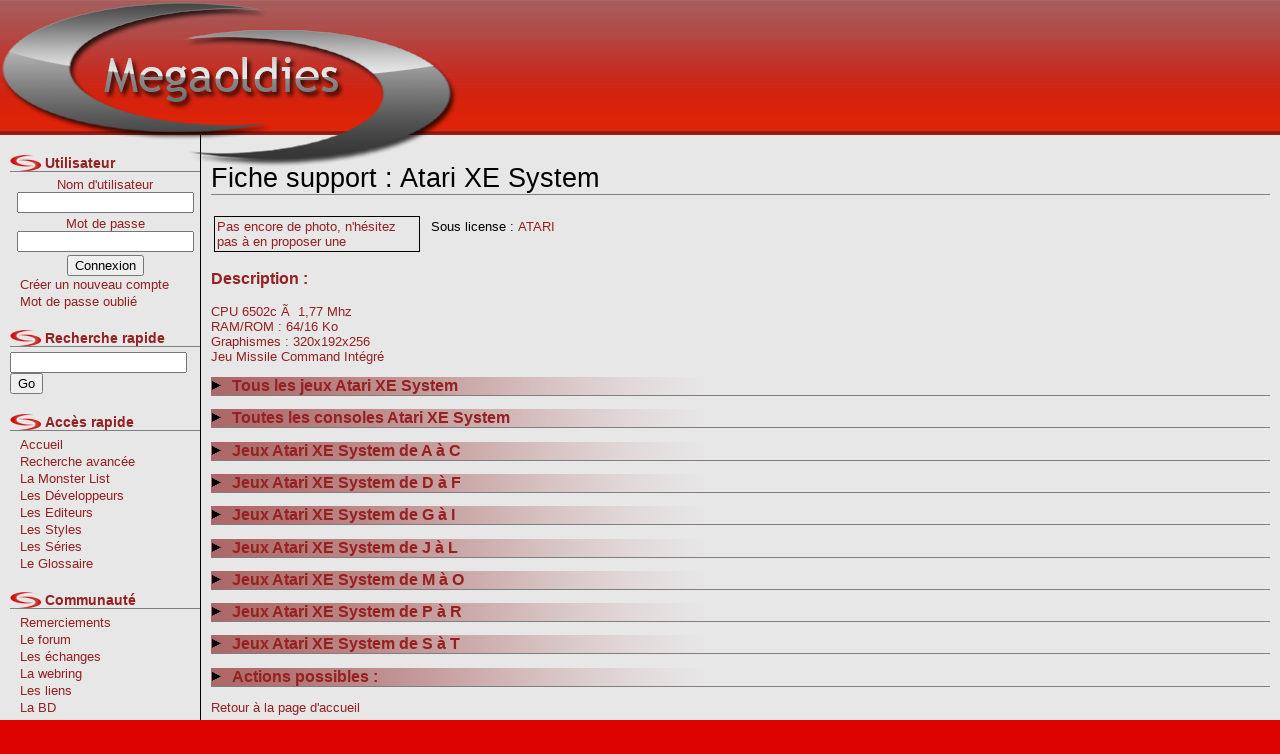

--- FILE ---
content_type: text/html
request_url: https://megaoldies.net/support_46_Atari+XE+System.html?PHPSESSID=c30040e0491e9976644f68fbf6994900
body_size: 5614
content:
<!DOCTYPE html PUBLIC "-//W3C//DTD XHTML 1.0 Transitional//EN" "http://www.w3.org/TR/xhtml1/DTD/xhtml1-transitional.dtd">
<html xmlns="http://www.w3.org/1999/xhtml" xml:lang="fr" lang="fr">
		<head>
		<title>Support Atari XE System sur Megaoldies.net</title>
		<script type="text/javascript" src="/moV4/tools/scripts.js"></script>
		<script type="text/javascript" src="https://apis.google.com/js/plusone.js">
		  {lang: 'fr'}
		</script>
		<link rel="stylesheet" href="/moV4/design/main.css" type="text/css" />
		<meta http-equiv="Content-Type" content="text/html; charset=UTF-8"></meta>
		<meta name="author" content="Demon Knight" />
		<meta name="owner" content="admin@megaoldies.net" />
		<meta name="subject" content="Le souvenir des vieilles consoles et jeux video. Des sujets sur megadrive, snes, nes, mais aussi consoles next-gen, ps2, xbox, gamecube" />
		<meta name="rating" content="e-business" />
		<meta name="description" content="Support Atari XE System : informations diverses, commentaires, liste des jeux et/ou des consoles." />
		<meta name="abstract" content="Support Atari XE System : informations diverses, commentaires, liste des jeux et/ou des consoles." />
		<meta name="keywords" content="vieilles, consoles, megadrive, gameboy, snes, ps2, playstation, neogeo, gamecube, jeux video, jeux, video, games, playstation, nintendo, sega, pc engine, coregrafx, duo, rx, dreamcast, master system, gameboy, gba, gba sp, gameboy advance, super nintendo, nes, famicom, super famicom, mario, sonic, squaresoft, final fantasy, rare, collection, psx, xbox, street fighters, soulcalibur, axelay, super mario, shoot, baston, treasure, radiant, silvergun, megaoldies, oldies, atari, nec, snk, 32x, mega cd, sega cd, multimega, wondermega, import, japonais, américain, officiel, last blade, king of fighters, kof, plateforme" />
		<meta name="generator" content="Megaoldies.net" />
		<meta name="language" content="fr" />
		<meta name="copyright" content="Demon Knight@2009" />
		<meta name="robots" content="all" />
		<meta http-equiv="Content-Type" content="text/html;charset=utf-8" />
		<meta name="verify-v1" content="wL0m306dxCW54VilrWbtLshKp1paeudFdWKij8BiBw8=" />
	</head>
	<body>
		<table style="width:100%;margin: 0; padding: 0;" cellspacing="0" cellpadding="0">
			<colgroup>
				<col />
				<col />
			</colgroup>
			<tbody>
				<tr>
					<td colspan="2">
						<table style="width:100%;margin: 0; padding: 0;" cellspacing="0" cellpadding="0">
							<tbody>
								<tr class="header">
									<td class="headerLeft"><img src='/moV4/design/logo.png' style="position:absolute; top:2px; left:0px" alt="megaoldiesLogo"/></td>
									<td class="headerCenter">&nbsp;</td>
									<td class="headerRight">
										<script type="text/javascript"><!--
											google_ad_client = "pub-0394316521395111";
											/* 728x90, date de création 09/08/09 */
											google_ad_slot = "9403802535";
											google_ad_width = 728;
											google_ad_height = 90;
											//-->
											</script>
											<script type="text/javascript"
											src="http://pagead2.googlesyndication.com/pagead/show_ads.js">
										</script>
									</td>
								</tr>
							</tbody>
						</table>
					</td>
				</tr>
				<tr>
					<td id="menuGauche" style="border-top: solid 1px;">
						<ul>
	<li class="titre">Utilisateur</li>
	
<li style="text-align: center;">
	<form action="/moV4/connexionAction.php?action=connexion" method="post">
		Nom d'utilisateur<br />
		<input name="userName" style="margin-bottom:3px;" type="text" /><br />
		Mot de passe<br />
		<input name="password" type="password" style="margin-bottom:3px;" /><br />
		<input type="submit" value="Connexion" /><br />
	</form>
</li>
<li class="standard"><a href="/moV4/index.php?target=1&amp;action=add">Créer un nouveau compte</a></li>
<li class="standard"><a href="#">Mot de passe oublié</a></li>




	<li class="titre">Recherche rapide</li>
	<li><form method="post" action="/moV4/index.php?target=10&amp;action=rechJeu" ><input name="nom" id="nom" /><input type="submit" value="Go" /></form></li>
	<li class="titre">Accès rapide</li>
	<li class="standard"><a href="/accueil.html">Accueil</a></li>
	<li class="standard"><a href="/recherche.html">Recherche avancée</a></li>
	<li class="standard"><a href="/monsterList.html">La Monster List</a></li>
	<li class="standard"><a href="/devListe.html">Les Développeurs</a></li>
	<li class="standard"><a href="/ediListe.html">Les Editeurs</a></li>
	<li class="standard"><a href="/styListe.html">Les Styles</a></li>
	<li class="standard"><a href="/serListe.html">Les Séries</a></li>
	<li class="standard"><a href="#" onclick="javascript:alert('Disponible prochainement...');">Le Glossaire</a></li>
	<li class="titre">Communauté</li>
	<li class="standard"><a href="/remerciements.html">Remerciements</a></li>
	<li class="standard"><a href="http://forum.megaoldies.net">Le forum</a></li>
	<li class="standard"><a href="http://www.megaoldies.net/echanges.html">Les échanges</a></li>
	<li class="standard"><a href="http://www.megaoldies.net/webring.html">La webring</a></li>
	<li class="standard"><a href="http://www.megaoldies.net/links.html">Les liens</a></li>
	<li class="standard"><a href="http://megaoldies.net/bdMo/index.php3" target='_blank'>La BD</a></li>
	<li class="titre">Collections</li>
	<li class="standard"><a href="/moCollecList.html">Toutes</a></li>
	<li class="standard"><a href="/moTop50.html">Le Top 50</a></li>
	<li class="standard"><a href="/moTopSupport.html">Le Top par supports</a></li>
	<li class="standard"><a href="/moRandCollec.html">Une au hasard</a></li>
	<li class="titre">Goodies</li>
	<li class="standard"><a href="#" onclick="javascript:alert('Disponible prochainement...');">Les Accessoires</a></li>
	<li class="standard"><a href="#" onclick="javascript:alert('Disponible prochainement...');">Les Guides</a></li>
	<li class="standard"><a href="#" onclick="javascript:alert('Disponible prochainement...');">Les Artbooks</a></li>
	<li class="standard"><a href="#" onclick="javascript:alert('Disponible prochainement...');">Les O.S.T.</a></li>
	<li class="titre">Supports</li>
<li class='deplie'>3DO</li><li class='standard'><a href='/support_18_3DO.html'>3DO</a></li><li class='standard'><a href='/support_88_3DO+M2.html'>3DO M2</a></li><li class='deplie'>AMSTRAD</li><li class='standard'><a href='/support_94_Amstrad+CPC+464.html'>Amstrad CPC 464</a></li><li class='standard'><a href='/support_95_Amstrad+CPC+6128.html'>Amstrad CPC 6128</a></li><li class='standard'><a href='/support_44_GX+4000.html'>GX 4000</a></li><li class='deplie'>ATARI</li><li class='standard'><a href='/support_12_Atari+2600.html'>Atari 2600</a></li><li class='standard'><a href='/support_26_Atari+7800.html'>Atari 7800</a></li><li class='standard'><a href='/support_92_Atari+ST.html'>Atari ST</a></li><li class='standard'><a href='/support_46_Atari+XE+System.html'>Atari XE System</a></li><li class='standard'><a href='/support_105_Atari+XL.html'>Atari XL</a></li><li class='standard'><a href='/support_84_C-100+Pong.html'>C-100 Pong</a></li><li class='standard'><a href='/support_17_Jaguar.html'>Jaguar</a></li><li class='standard'><a href='/support_52_Jaguar+CD.html'>Jaguar CD</a></li><li class='standard'><a href='/support_33_Lynx.html'>Lynx</a></li><li class='deplie'>BANDAI</li><li class='standard'><a href='/support_59_Pippin+%40mark.html'>Pippin @mark</a></li><li class='standard'><a href='/support_66_Playdia.html'>Playdia</a></li><li class='standard'><a href='/support_51_Sufami+Turbo.html'>Sufami Turbo</a></li><li class='standard'><a href='/support_32_WonderSwan.html'>WonderSwan</a></li><li class='standard'><a href='/support_41_WonderSwan+Color.html'>WonderSwan Color</a></li><li class='deplie'>COLECO</li><li class='standard'><a href='/support_71_CBS+Colecovision.html'>CBS Colecovision</a></li><li class='deplie'>COMMODORE</li><li class='standard'><a href='/support_89_Amiga.html'>Amiga</a></li><li class='standard'><a href='/support_57_Amiga+CD32.html'>Amiga CD32</a></li><li class='standard'><a href='/support_100_Commodore+16.html'>Commodore 16</a></li><li class='standard'><a href='/support_93_Commodore+64.html'>Commodore 64</a></li><li class='deplie'>Epoch</li><li class='standard'><a href='/support_63_Super+Cassette+Vision.html'>Super Cassette Vision</a></li><li class='deplie'>FUJITSU</li><li class='standard'><a href='/support_86_FM+Towns+Marty+2.html'>FM Towns Marty 2</a></li><li class='deplie'>Funtech</li><li class='standard'><a href='/support_75_Super+A%27Can.html'>Super A'Can</a></li><li class='deplie'>GAMEPARK</li><li class='standard'><a href='/support_40_GP+32.html'>GP 32</a></li><li class='deplie'>HANIMEX</li><li class='standard'><a href='/support_62_Hanimex.html'>Hanimex</a></li><li class='deplie'>IBM</li><li class='standard'><a href='/support_91_PC.html'>PC</a></li><li class='deplie'>IMTC</li><li class='standard'><a href='/support_39_MPT-05.html'>MPT-05</a></li><li class='deplie'>LEAPFROG</li><li class='standard'><a href='/support_85_Leapster+Learning+Game+System.html'>Leapster Learning Game System</a></li><li class='deplie'>MATTEL</li><li class='standard'><a href='/support_72_Intellivision.html'>Intellivision</a></li><li class='deplie'>MB Electronics</li><li class='standard'><a href='/support_54_Microvision.html'>Microvision</a></li><li class='standard'><a href='/support_58_Vectrex.html'>Vectrex</a></li><li class='deplie'>MICROSOFT</li><li class='standard'><a href='/support_28_Xbox.html'>Xbox</a></li><li class='standard'><a href='/support_49_Xbox+360.html'>Xbox 360</a></li><li class='standard'><a href='/support_103_Xbox+One.html'>Xbox One</a></li><li class='standard'><a href='/support_113_Xbox+Series.html'>Xbox Series</a></li><li class='deplie'>N.E.C.</li><li class='standard'><a href='/support_48_Arcade+CD-ROM%C3%82%C2%B2.html'>Arcade CD-ROMÂ²</a></li><li class='standard'><a href='/support_24_CD-ROM%C3%82%C2%B2.html'>CD-ROMÂ²</a></li><li class='standard'><a href='/support_3_Hucard.html'>Hucard</a></li><li class='standard'><a href='/support_117_PC-6001.html'>PC-6001</a></li><li class='standard'><a href='/support_79_PC-FX.html'>PC-FX</a></li><li class='standard'><a href='/support_47_Super+CD-Rom%C3%82%C2%B2.html'>Super CD-RomÂ²</a></li><li class='standard'><a href='/support_27_SuperGrafx.html'>SuperGrafx</a></li><li class='deplie'>NINTENDO</li><li class='standard'><a href='/support_97_3DS.html'>3DS</a></li><li class='standard'><a href='/support_69_64DD.html'>64DD</a></li><li class='standard'><a href='/support_83_Color+TV+Game+15.html'>Color TV Game 15</a></li><li class='standard'><a href='/support_36_DS.html'>DS</a></li><li class='standard'><a href='/support_73_Family+computer+disk+system.html'>Family computer disk system</a></li><li class='standard'><a href='/support_14_Game+Boy.html'>Game Boy</a></li><li class='standard'><a href='/support_16_Game+Boy+Advance.html'>Game Boy Advance</a></li><li class='standard'><a href='/support_20_Game+Boy+Color.html'>Game Boy Color</a></li><li class='standard'><a href='/support_11_GameCube.html'>GameCube</a></li><li class='standard'><a href='/support_10_Nes.html'>Nes</a></li><li class='standard'><a href='/support_15_Nintendo+64.html'>Nintendo 64</a></li><li class='standard'><a href='/support_6_Super+Nes.html'>Super Nes</a></li><li class='standard'><a href='/support_107_Switch.html'>Switch</a></li><li class='standard'><a href='/support_119_Switch+2.html'>Switch 2</a></li><li class='standard'><a href='/support_45_Virtual+Boy.html'>Virtual Boy</a></li><li class='standard'><a href='/support_65_Wii.html'>Wii</a></li><li class='standard'><a href='/support_101_Wii+U.html'>Wii U</a></li><li class='deplie'>NOKIA</li><li class='standard'><a href='/support_81_N-GAGE.html'>N-GAGE</a></li><li class='deplie'>PHILIPS</li><li class='standard'><a href='/support_55_CDi.html'>CDi</a></li><li class='standard'><a href='/support_34_Videopac.html'>Videopac</a></li><li class='deplie'>Pioneer</li><li class='standard'><a href='/support_80_LaserActive.html'>LaserActive</a></li><li class='deplie'>RADIOLA</li><li class='standard'><a href='/support_56_JET25.html'>JET25</a></li><li class='deplie'>S.N.K.</li><li class='standard'><a href='/support_7_NeoGeo+AES.html'>NeoGeo AES</a></li><li class='standard'><a href='/support_30_NeoGeo+CD.html'>NeoGeo CD</a></li><li class='standard'><a href='/support_31_NeoGeo+MVS.html'>NeoGeo MVS</a></li><li class='standard'><a href='/support_4_NeoGeo+Pocket+Color.html'>NeoGeo Pocket Color</a></li><li class='deplie'>SEGA</li><li class='standard'><a href='/support_22_32X.html'>32X</a></li><li class='standard'><a href='/support_8_Dreamcast.html'>Dreamcast</a></li><li class='standard'><a href='/support_29_Game+Gear.html'>Game Gear</a></li><li class='standard'><a href='/support_13_Master+System.html'>Master System</a></li><li class='standard'><a href='/support_1_Mega+Drive.html'>Mega Drive</a></li><li class='standard'><a href='/support_21_Mega-CD.html'>Mega-CD</a></li><li class='standard'><a href='/support_53_Mega-CD+32X.html'>Mega-CD 32X</a></li><li class='standard'><a href='/support_74_Pico.html'>Pico</a></li><li class='standard'><a href='/support_9_Saturn.html'>Saturn</a></li><li class='standard'><a href='/support_114_SG-1000.html'>SG-1000</a></li><li class='deplie'>SHARP</li><li class='standard'><a href='/support_96_X68030.html'>X68030</a></li><li class='deplie'>Sinclair</li><li class='standard'><a href='/support_99_ZX+Spectrum.html'>ZX Spectrum</a></li><li class='deplie'>SONY</li><li class='standard'><a href='/support_2_PlayStation.html'>PlayStation</a></li><li class='standard'><a href='/support_5_PlayStation+2.html'>PlayStation 2</a></li><li class='standard'><a href='/support_68_PlayStation+3.html'>PlayStation 3</a></li><li class='standard'><a href='/support_102_PlayStation+4.html'>PlayStation 4</a></li><li class='standard'><a href='/support_112_PlayStation+5.html'>PlayStation 5</a></li><li class='standard'><a href='/support_98_PS+Vita.html'>PS Vita</a></li><li class='standard'><a href='/support_35_PSP.html'>PSP</a></li><li class='deplie'>Standard MSX</li><li class='standard'><a href='/support_104_MSX.html'>MSX</a></li><li class='standard'><a href='/support_106_MSX2.html'>MSX2</a></li><li class='deplie'>Texas Instruments</li><li class='standard'><a href='/support_109_TI-99+4A.html'>TI-99/4A</a></li><li class='deplie'>Tiger</li><li class='deplie'>Tiger Telematics</li><li class='standard'><a href='/support_77_Gizmondo.html'>Gizmondo</a></li><li class='deplie'>TimeTop</li><li class='standard'><a href='/support_76_GameKing+2.html'>GameKing 2</a></li><li class='standard'><a href='/support_82_Timetop+LTPS+Handy+Game.html'>Timetop LTPS Handy Game</a></li><li class='deplie'>Univox</li><li class='standard'><a href='/support_60_Univox+41N.html'>Univox 41N</a></li><li class='standard'><a href='/support_61_Univox+Tele-Sports+6.html'>Univox Tele-Sports 6</a></li><li class='deplie'>VM LAB</li><li class='standard'><a href='/support_78_Nuon+Samsung+N50x.html'>Nuon Samsung N50x</a></li><li class='deplie'>Watara</li><li class='standard'><a href='/support_70_Audiosonic+Supervision+GB-2000.html'>Audiosonic Supervision GB-2000</a></li></ul>					</td>
					<td id="centre" style="border-top: solid 1px;">
						<h1>Fiche support : Atari XE System&nbsp;<g:plusone></g:plusone></h1><table style='width:100%;'><tbody><tr><td style='width:210px;vertical-align:top;'><div style='border: solid 1px black; width:200px; padding: 2px;'>Pas encore de photo, n'hésitez pas à en proposer une</div></td><td style='width:*;vertical-align:top'><table><tbody><tr><td style='width:20%;vertical-align:top;' class='libelle'>Sous license :</td><td style='width:80%;vertical-align:top;' valign='top'><a href=''>ATARI</a></td></tr></tbody></table></td></tr></tbody></table><h3>Description :</h3>CPU 6502c Ã  1,77 Mhz<br />
RAM/ROM : 64/16 Ko<br />
Graphismes : 320x192x256<br />
Jeu Missile Command Int&#233;gr&#233;<h2 onclick='javascript:showFicheSection(1);refreshList(0,1, 23, 25);' style='cursor:pointer;' id='section_1'><img src='/moV4/design/fleche1.gif' id='img1' alt='fleche' style='margin-right:10px;'/>Tous les jeux Atari XE System</h2><div id='section1' style='display:none;'><div id='listContent1'></div></div><h2 onclick='javascript:showFicheSection(2);refreshList(0,2, 2, 25);' style='cursor:pointer;' id='section_2'><img src='/moV4/design/fleche1.gif' id='img2' alt='fleche' style='margin-right:10px;'/>Toutes les consoles Atari XE System</h2><div id='section2' style='display:none;'><div id='listContent2'></div></div><h2 onclick='javascript:showFicheSection(12);refreshList(0,12, 6, 10);' style='cursor:pointer;' id='section_12'><img src='/moV4/design/fleche1.gif' id='img12' alt='fleche' style='margin-right:10px;'/>Jeux Atari XE System de A à C</h2><div id='section12' style='display:none;'><div id='listContent12'></div></div><h2 onclick='javascript:showFicheSection(13);refreshList(0,13, 5, 10);' style='cursor:pointer;' id='section_13'><img src='/moV4/design/fleche1.gif' id='img13' alt='fleche' style='margin-right:10px;'/>Jeux Atari XE System de D à F</h2><div id='section13' style='display:none;'><div id='listContent13'></div></div><h2 onclick='javascript:showFicheSection(14);refreshList(0,14, 2, 10);' style='cursor:pointer;' id='section_14'><img src='/moV4/design/fleche1.gif' id='img14' alt='fleche' style='margin-right:10px;'/>Jeux Atari XE System de G à I</h2><div id='section14' style='display:none;'><div id='listContent14'></div></div><h2 onclick='javascript:showFicheSection(15);refreshList(0,15, 4, 10);' style='cursor:pointer;' id='section_15'><img src='/moV4/design/fleche1.gif' id='img15' alt='fleche' style='margin-right:10px;'/>Jeux Atari XE System de J à L</h2><div id='section15' style='display:none;'><div id='listContent15'></div></div><h2 onclick='javascript:showFicheSection(16);refreshList(0,16, 2, 10);' style='cursor:pointer;' id='section_16'><img src='/moV4/design/fleche1.gif' id='img16' alt='fleche' style='margin-right:10px;'/>Jeux Atari XE System de M à O</h2><div id='section16' style='display:none;'><div id='listContent16'></div></div><h2 onclick='javascript:showFicheSection(17);refreshList(0,17, 3, 10);' style='cursor:pointer;' id='section_17'><img src='/moV4/design/fleche1.gif' id='img17' alt='fleche' style='margin-right:10px;'/>Jeux Atari XE System de P à R</h2><div id='section17' style='display:none;'><div id='listContent17'></div></div><h2 onclick='javascript:showFicheSection(18);refreshList(0,18, 1, 10);' style='cursor:pointer;' id='section_18'><img src='/moV4/design/fleche1.gif' id='img18' alt='fleche' style='margin-right:10px;'/>Jeux Atari XE System de S à T</h2><div id='section18' style='display:none;'><div id='listContent18'></div></div><h2 onclick='javascript:showFicheSection(300);' style='cursor:pointer;' id='actionpos'><img src='/moV4/design/fleche1.gif' id='img300' alt='fleche' style='margin-right:10px;'/>Actions possibles :</h2><div id='section300' style='display:none;'><ul><li>Vous pouvez intéragir avec Megaoldies.net si vous êtes connecté. N'hésitez pas à vous inscrire.</li></ul></div><a href='/accueil.html'>Retour à la page d'accueil</a>				
            <br /><br />		
    				<div style="text-align:center">
						<script language="javascript" type="text/javascript" src="http://flux.effiliation.com/rotban/2842"></script>
						<br />
    				</div>
					</td>
				</tr>
				<tr>
					<td colspan="2">
						<div id="footer">
							<p style="text-align:center;">

								<a href="http://validator.w3.org/check?uri=referer">
									<img src="http://www.w3.org/Icons/valid-xhtml10" alt="Valid XHTML 1.0 Transitional" height="31" width="88" border="0" />
								</a>
								<a href="http://www.megaoldies.net/rss.xml">
									<img src="http://www.megaoldies.net/moV4/design/rss.png" alt="rss feed" border="0" />
								</a>

								<script type="text/javascript">
								var gaJsHost = (("https:" == document.location.protocol) ? "https://ssl." : "http://www.");
								document.write(unescape("%3Cscript src='" + gaJsHost + "google-analytics.com/ga.js' type='text/javascript'%3E%3C/script%3E"));
								</script>
								<script type="text/javascript">
								try {
								var pageTracker = _gat._getTracker("UA-10177100-1");
								pageTracker._trackPageview();
								} catch(err) {}</script>			
							</p>
						</div>
					</td>
				</tr>
			</tbody>
		</table>
	</body>
</html>

--- FILE ---
content_type: text/html; charset=utf-8
request_url: https://accounts.google.com/o/oauth2/postmessageRelay?parent=https%3A%2F%2Fmegaoldies.net&jsh=m%3B%2F_%2Fscs%2Fabc-static%2F_%2Fjs%2Fk%3Dgapi.lb.en.2kN9-TZiXrM.O%2Fd%3D1%2Frs%3DAHpOoo_B4hu0FeWRuWHfxnZ3V0WubwN7Qw%2Fm%3D__features__
body_size: 160
content:
<!DOCTYPE html><html><head><title></title><meta http-equiv="content-type" content="text/html; charset=utf-8"><meta http-equiv="X-UA-Compatible" content="IE=edge"><meta name="viewport" content="width=device-width, initial-scale=1, minimum-scale=1, maximum-scale=1, user-scalable=0"><script src='https://ssl.gstatic.com/accounts/o/2580342461-postmessagerelay.js' nonce="-OeTg6VpZyvjCNQeFeyyhw"></script></head><body><script type="text/javascript" src="https://apis.google.com/js/rpc:shindig_random.js?onload=init" nonce="-OeTg6VpZyvjCNQeFeyyhw"></script></body></html>

--- FILE ---
content_type: application/javascript
request_url: https://megaoldies.net/moV4/tools/scripts.js
body_size: 3331
content:
var gk=window.Event?1:0; // navigateurs Gecko ou IE

function valideFormulaire(formulaire) {
	var inputs = formulaire.elements;
	for (i=0;i<inputs.length;i++) {
		if (inputs[i].className == "mandatory" && !testChampVide(inputs[i])) return false;
		// check password fields
		var id = inputs[i].id;
		if (id.substring(id.length-5) == "Verif")
		{
			var val1 = document.getElementById(id.substring(0, id.length-5)).value;
			var val2 = inputs[i].value;
			if (val1 != val2)
			{
				alert("Le champ " + inputs[i].title + " n'a pas été saisi de façon identique dans sa partie de vérification");
				return false;
			}
		}
	}
	return true;
}

function testChampVide(input) {
	var invalidField = false;
	if (input.value == "") 
	{
		invalidField = true;
	}
	else
	{
		if (input.value == "-1")
		{
			var autreField = document.getElementById("new" + input.id);
			if (autreField == null)
			{
				invalidField = true;
			}
			else if (autreField.value == "")
			{
				invalidField = true;
			}
		} 
	}
	
	if (invalidField) {
		alert("Le champ " + input.title + " est obligatoire, merci de le renseigner");
		return false;
	}
	return true;
}

var xhr_object = null;
var xhr_url = '/moV4/tools/wikiAction.php?id=';

function wikiAction(idToDelete, action)
{
 	var httpRequest = false;
	url = xhr_url + idToDelete + "&action=" + action;
	
    if (window.XMLHttpRequest) {
        httpRequest = new XMLHttpRequest();
        if (httpRequest.overrideMimeType) {
            httpRequest.overrideMimeType('text/xml');
        }
    } else if (window.ActiveXObject) {
        try {
            httpRequest = new ActiveXObject("Msxml2.XMLHTTP");
        } catch (e) {
            try {
                httpRequest = new ActiveXObject("Microsoft.XMLHTTP");
            } catch (e) {}
        }
    }

    if (!httpRequest) {
        alert('Abandon :( Impossible de créer une instance XMLHTTP');
        return false;
    }
    httpRequest.onreadystatechange = function() { 
    	line = document.getElementById("wikiLine" + idToDelete);
    	list = line.parentNode;
    	list.removeChild(line);
    	//quand on a fini de supprimer le dernier element de la liste, on supprime l'option de modif
    	if (list.innerHTML == "") 
    	{
    		group = document.getElementById("wikidata");
    		group.parentNode.removeChild(group);
    	}
    };
    httpRequest.open('GET', url, true);
    httpRequest.send(null);
}

function wikiDelete(idToDelete) 
{
	if (confirm("Etes vous sûr(e) de vouloir supprimer cette modification ?"))
	{
		wikiAction(idToDelete, "delete");
	}
}

function wikiValide(idToValide) {
	if (confirm("Etes vous sûr(e) de vouloir valider cette modification ?"))
	{
		wikiAction(idToValide, "update");
	}
}

function showFicheSection(part) {
	var eleToSwitch = document.getElementById("section" + part);
	var imgToSwitch = document.getElementById("img" + part);
	if (eleToSwitch) {
		if (eleToSwitch.style.display == "none") {
			eleToSwitch.style.display = "block";
			imgToSwitch.src = "/moV4/design/fleche2.gif";
		} else {
			eleToSwitch.style.display = "none";
			imgToSwitch.src = "/moV4/design/fleche1.gif";
		}
	}
}

function showHideVersionsInList(rowCount, listId) {
	for (i=0;i<rowCount;i++) {
		row = document.getElementById('row_' + listId + "_" + i);
		if (row) {
			if (row.style.display == 'block') {
				row.style.display = 'none';
			} else {
				row.style.display = 'block';
			}
		}
	}
}

function switchNode(parentNode) {
	var nextOne = parentNode.nextSibling;
	while (nextOne != null && nextOne.id == "") {
		if (nextOne.style.display == "block") nextOne.style.display = "none";
		else {
			nextOne.style.display = "block";
			nextOne.className = "standard";
		}
		nextOne = nextOne.nextSibling;
	}
}

function setCookie(nom,valeur) {
	document.cookie = nom + "=" + escape(valeur)
}

function getCookie(nom) {
	deb = document.cookie.indexOf(nom + "=")
	if (deb >= 0) {
		deb += nom.length + 1
		fin = document.cookie.indexOf(";",deb)
		if (fin < 0) fin = document.cookie.length
		return unescape(document.cookie.substring(deb,fin))
	}
	return ""
}

function refreshList(pageNumber, listId, count, limit)
{
	url = "/moV4/tools/ajaxListAction.php?pageNumber=" + pageNumber + "&count=" + count + "&listId=" + listId + "&limit=" + limit;
	showAjaxContent(url, "listContent" + listId);
}

function showCollecContent(collecId, support, isEditing)
{
	url = '/moV4/tools/collecContentPart.php?collecId=' + collecId + '&supportId=' + support + '&isEditing=' + isEditing;
	showAjaxContent(url, "section" + support);
}

function showAjaxContent(url, listId)
{
 	var httpRequest = false;
 	var list = document.getElementById(listId);
 	//if (list.innerHTML == "")
 	{
 	    list.innerHTML = "<img src='/moV4/design/loading.gif' />Chargement en cours, merci de patienter ...";
	    if (window.XMLHttpRequest) { 
	        httpRequest = new XMLHttpRequest();
	        if (httpRequest.overrideMimeType) {
	            httpRequest.overrideMimeType('text/html');
	        }
	    } else if (window.ActiveXObject) {
	        try {
	            httpRequest = new ActiveXObject("Msxml2.XMLHTTP");
	        } catch (e) {
	            try {
	                httpRequest = new ActiveXObject("Microsoft.XMLHTTP");
	            } catch (e) {}
	        }
	    }

	    if (!httpRequest) {
	        return false;
	    }
	    httpRequest.onreadystatechange = function() {
	       if (httpRequest.readyState == 4)
	       {
	    	   list.innerHTML = httpRequest.responseText;
	       }
	    };
	    httpRequest.open('GET', url, true);
	    httpRequest.send(null);
 	}
}

function moveListItemUp(list) 
{
	for (i=0; i<list.options.length; i++) 
  {
		if (list.options[i].selected) 
    {
			if (i>0 && !list.options[i-1].selected) 
      {
				swapListItem(list, i, i-1);
				list.options[i-1].selected = true;
			}
		}
	}
	return true;
}

function moveListItemDown(list)
{
	for (i=list.options.length-1; i>=0; i--) 
  {
		if (list.options[i].selected) 
    {
			if (i != (list.options.length-1) && ! list.options[i+1].selected) 
      {
				swapListItem(list, i, i+1);
				list.options[i+1].selected = true;
			}
		}
	}
	return true;
}

function swapListItem(list, i, j)
{
	var o = list.options;
	if (i<0 || i>=o.length || j<0 || j>=o.length) { return false; }
	var i_selected = o[i].selected;
	var j_selected = o[j].selected;
	var temp = new Option(o[i].text, o[i].value, o[i].defaultSelected, o[i].selected);
	var temp2= new Option(o[j].text, o[j].value, o[j].defaultSelected, o[j].selected);
	o[i] = temp2;
	o[j] = temp;
	o[i].selected = j_selected;
	o[j].selected = i_selected;
	return true;
}

function selectListAllItem(list)
{
  for (i=0; i<list.options.length; i++) 
  {
      if (!list.options[i].selected) 
    {
      list.options[i].selected = true;
      }
  }
}

function changePoid(target, versionId, increase)
{
	var poidHasChanged = false;
	var poidDisp = document.getElementById(target + "_" + versionId);
    if (increase && poidDisp.value < 9)
    {
    	poidDisp.value++;
        poidHasChanged = true;
    }
    else if (!increase && poidDisp.value > 0)
    {
    	poidDisp.value--;
        poidHasChanged = true;
    }
    
    // if poid has changed, indicate it to update variable
    if (poidHasChanged)
    {
    	document.getElementById("poid_" + target + "_" + versionId).value = poidDisp.value;
    	document.getElementById("toUpdate_" + target + "_" + versionId).value = "1";
    }
}

// display the div containing the full sized photo
function showFullPhoto(photoId, source, photoPath)
{
	var divPhoto = document.getElementById(photoId);
	// create div photo if it doesn't exist
	if (divPhoto == null || divPhoto == 'undefined')
	{
		divPhoto = document.createElement('div');
		divPhoto.id = photoId;
		divPhoto.style.margin = "0px";
		divPhoto.style.position = "absolute"; 
		divPhoto.style.top = "0px"; 
		divPhoto.style.left = "0px"; 
		divPhoto.style.width = "99%"; 
		divPhoto.style.height = "99%"; 
		divPhoto.onclick = function() {
			this.style.display = "none";
		};
		source.parentNode.appendChild(divPhoto);
		
		tablePhoto = document.createElement('table');
		tablePhoto.style.width = "100%";
		tablePhoto.style.height = "100%";
		divPhoto.appendChild(tablePhoto);
		
		tbodyPhoto = document.createElement('tbody');
		tablePhoto.appendChild(tbodyPhoto);
		trPhoto = document.createElement('tr');
		tbodyPhoto.appendChild(trPhoto);
		tdPhoto = document.createElement('td');
		trPhoto.appendChild(tdPhoto);
		tdPhoto.align = "center";
		tdPhoto.valign = "middle";
		
		tablePhoto2 = document.createElement('table');
		tablePhoto2.style.width = "800px";
		tablePhoto2.style.border = "1px solid black";
		tablePhoto2.style.backgroundColor = "rgb(204, 204, 204)";
		tdPhoto.appendChild(tablePhoto2);
		
		tbodyPhoto2 = document.createElement('tbody');
		tablePhoto2.appendChild(tbodyPhoto2);
		trPhoto2 = document.createElement('tr');
		tbodyPhoto2.appendChild(trPhoto2);
		tdPhoto2 = document.createElement('td');
		trPhoto2.appendChild(tdPhoto2);
		tdPhoto2.align = "center";
		tdPhoto2.valign = "middle";

		imgPhoto = document.createElement('img');
		tdPhoto2.appendChild(imgPhoto);
		imgPhoto.src = photoPath;

		// trick to get the alternative name of photo according to mini
		lastIndexOfMini = source.alt.lastIndexOf('mini');
		imgPhoto.alt = source.alt.substring(0, lastIndexOfMini) + " photo " + source.alt.substring(lastIndexOfMini + 4);

		trText = document.createElement('tr');
		tbodyPhoto2.appendChild(trText);
		tdText = document.createElement('td');
		trText.appendChild(tdText);
		tdText.innerHTML = "<i>Cliquer n'importe où pour faire disparaitre la photo.</i>";
	}		

	// make it work with fucking IEs... pageYOffset does not exist on those shitty browsers
	if (gk)
	{
		divPhoto.style.top = pageYOffset + "px";	
	}
	else
	{
		de=!document.documentElement.clientWidth?document.body:document.documentElement; // trick for fucking IE6
		divPhoto.style.top = de.scrollTop + "px";	
	}
	divPhoto.style.display="block";
}